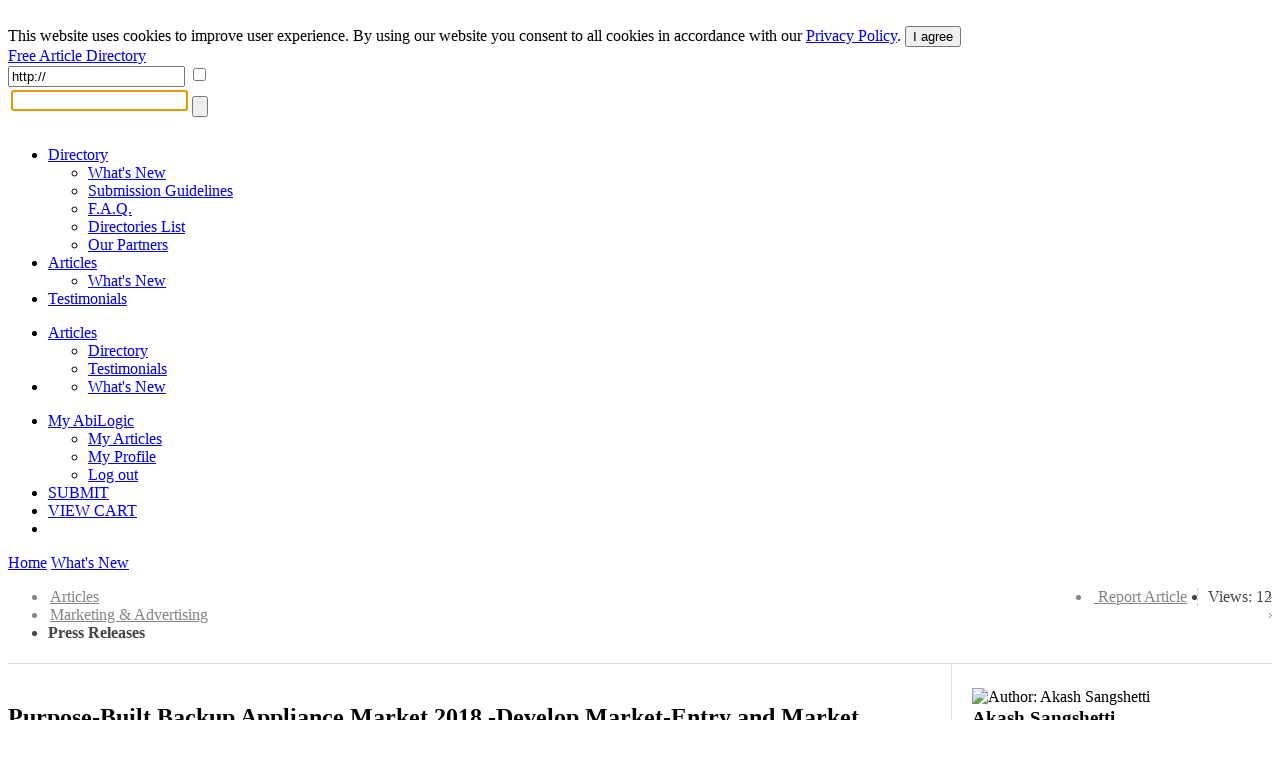

--- FILE ---
content_type: text/html; charset=UTF-8
request_url: https://articles.abilogic.com/284336/purpose-built-backup-appliance-market.html
body_size: 9369
content:
<!DOCTYPE html>
<html lang="en" id="abilogic">
 <head>
  <title>Purpose-Built Backup Appliance Market 2018 -Develop Market-Entry and Market Expansion Strategies</title>
  <meta name="robots" content="index, archive, follow" />
  <meta charset="UTF-8" />
  <meta name="HandheldFriendly" content="true" />
  <meta name="viewport" content="initial-scale=1.0, width=device-width" />
  <meta name="description" content="Market ScenarioThe purpose-built backup appliance provides the better solution for the protection storage, protection software, easy-to-deploy..." />
  <meta name="keywords" content="built backup appliance market,built backup appliance,backup appliance market,built backup,backup app" />
  <meta name="Owner" content="AbiLogic International" />
  <meta name="Copyright" content="Copyright &copy;2004-2026 AbiLogic International" />
  <meta http-equiv="X-UA-Compatible" content="IE=edge" />
  <meta http-equiv="x-dns-prefetch-control" content="on" />
  <link rel="dns-prefetch" href="https://www.google-analytics.com" />
  <link href="https://www.google-analytics.com" rel="preconnect" crossorigin />
  <link rel="dns-prefetch" href="//ajax.googleapis.com" />
  <link rel="dns-prefetch" href="//cdnjs.cloudflare.com" />
  <link rel="dns-prefetch" href="//fonts.googleapis.com" />
  <link id="css-project" rel="stylesheet" type="text/css" href="https://articles.abilogic.com/inc/css/articles.024.css" />
  <link rel="stylesheet" type="text/css" href="https://articles.abilogic.com/inc/css/comments.css" />
  <script id="js-jquery" src="//ajax.googleapis.com/ajax/libs/jquery/3.2.0/jquery.min.js"></script>
  <script id="js-project" src="/inc/js/project-source.023.js"></script>
  <script>
   $(document).ready(function(){
     var head = $('head');
     head.append('<link href="https://fonts.googleapis.com/css?family=Oswald:300,400|Roboto+Condensed:400,400i,700" rel="stylesheet" type="text/css" />');
     head.append('<link href="https://articles.abilogic.com/inc/fonts/abilogic-font/css/abilogic-font.css" rel="stylesheet" type="text/css" />');
   });
  </script>
  <link rel="amphtml" href="https://articles.abilogic.com/amp/284336/purpose-built-backup-appliance-market.html" />
  <link rel="shortcut icon" href="https://articles.abilogic.com/data/favicon.ico" type="image/x-icon" />
  <base href="https://articles.abilogic.com" />
 </head>
 <body data-scroll="scroll-top">
  <img src="[data-uri]" class="hload" onload="abi_hdetect()" alt="Directory Image" />
  <script>
   (function(i,s,o,g,r,a,m){i['GoogleAnalyticsObject']=r;i[r]=i[r]||function(){
   (i[r].q=i[r].q||[]).push(arguments)},i[r].l=1*new Date();a=s.createElement(o),
   m=s.getElementsByTagName(o)[0];a.async=1;a.src=g;m.parentNode.insertBefore(a,m)
   })(window,document,'script','//www.google-analytics.com/analytics.js','ga');
   ga('create', 'UA-42129405-1', 'abilogic.com');
   ga('send', 'pageview');
  </script>
  <script type="text/javascript">
(function($){$.fn.stars_box=function(options){var settings=$.extend({offOnClick:true,funcSubmit:null},options);return this.each(function(){var box=$(this);for(var i=0;i<5;i++){$('<div></div>').appendTo(box).on('mouseover',function(e){var el=$(this);el.parent().css('background-position','0 -'+((4-el.index())*41)+'px');}).on('mouseleave',function(e){var el=$(this);el.parent().css('background-position','0 -'+(5*41)+'px');}).on('click',function(e){var el=$(this);if(typeof settings.funcSubmit=='function')
settings.funcSubmit(el.index()+1);if(settings.offOnClick){box.children().off();}});}});}})(jQuery);$(document).ready(function(){$('#box-report').click(function(e){e.preventDefault();abi_modal_box({btnClose:false,dialog:true,dialogCaption:'',load:{url:'/inc/inc-mbox-articles-report.php',params:{aid:$(this).attr('data-id')}},name:'abi_report',closeOverlay:false,width:550});});$('a.a-pic').each(function(){$(this).click(function(e){e.preventDefault();abi_modal_box({btnClose:false,dialog:true,dialogCaption:'',load:{url:'/inc/inc-mbox-lpic.php',params:{img:$(this).attr('href')}},name:'abi_lpic',closeOverlay:false,width:550});});});});  </script>
  <style type="text/css">
div.stars-box{background:url(/inc/images/stars-matrix.png) 0 -205px no-repeat;height:41px;width:225px;}
div.stars-box > div{cursor:pointer;margin-left:5px;display:inline-block;height:41px;width:41px;}
div.stars-box > div:first-child{margin-left:0;}h3{line-height:24px;margin:0;padding:0;}
a.a-pic{margin:0 10px 10px 0;}
div.article-pics{border-top:1px dashed #B9B9B9;margin-top:20px;padding-top:20px;}
div.base-area{border-top:1px solid #DCDCDC;position:relative;}
div.col-left{border-right:1px solid #DDD;margin-right:320px;padding:20px 20px 20px 0;}
div.col-right{position:absolute;top:0;right:0;padding:20px 0 20px 20px;width:300px;}
div.author-about{position:relative;}
div.author-premium{height:30px;width:30px;position:absolute;left:36px;top:65px;}
div.author-premium img{border-radius:50%;-khtml-border-radius:50%;-moz-border-radius:50%;border:3px solid #FFF;height:30px;width:30px;}
@media (max-width:500px){div.adsense-box{display:none}
div.adsense-noimg{display:none}
li.li-right{display:none !important}}
@media (max-width:1080px){div.col-right{display:none}
div.col-left{border:none;margin:0;padding:20px 0;}}
[class^=\"icon-\"], [class*=\" icon-\"]{width: auto;vertical-align: baseline;}
i.icon-red{color:#FC7E0D;}
img.meta{float:left;margin:5px 15px 15px 0;width:300px;}
a.l-saved{color:#FB7100 !important;}
div.loc-area{color:#858585;padding-bottom:5px;}
div.loc-area a{color:inherit;}
p.a-title{font-family:Oswald,arial,sans-serif;font-size:35px;line-height:120%;}
table.d-keys{margin-bottom:40px;width:400px;}
table.d-keys td{vertical-align:middle;}
td.d-key{padding-right:25px;white-space:nowrap;width:20%;}
td.d-val{width:120px;}
td.d-val div{background:#059CC7;height:5px;}
td.d-val div.d-over{background-color:red;}
ul.loc-dir > li{background-position:100% 50%;background-repeat:no-repeat;background-image:url('[data-uri]');padding:0 10px 0 2px;}
ul.loc-dir > li.li-right{background:none;border-right:1px dashed #CACACA;float:right;margin-left:10px;padding-right:10px;}
ul.loc-dir > li:last-child, ul.loc-dir > li.last{background:none;border:none;color:#444;padding:0;}
ul.loc-dir > li.li-right > a:hover{color:#059CC7;text-decoration:none;}
div.l-drop-box{background:#F6F6F6;border:1px solid #D3D3D3;padding:10px 20px;}
div.article-panel{border-bottom:3px solid #43B4D5;padding:10px 0;margin:10px 0 20px;}
div.article{font-size:16px;line-height:1.5em;margin:15px 0 40px;}
div.article > img{float:left;margin:10px 15px 15px 0;min-width:250px;}
div.adsense-box{border-bottom:1px solid #D3D3D3;padding-bottom:15px;}
div.adsense-noimg{float:right;margin:10px 0 15px 15px;height:250px;width:300px;}
div.related-articles > div{border-bottom:1px dashed #B9B9B9;margin-bottom:15px;padding-bottom:15px;}
div.related-articles p{margin:0;}
div.rating-data{float:right;position:relative;margin-top:15px;font-size:15px;width:112px;}
div.r-on{background:url('/inc/images/rating-matrix-big.png') 0 -200px no-repeat;position:absolute;left:0;top:0;height:20px;width:112px;z-index:5;}
div.r-off{background:url('/inc/images/rating-matrix-big.png') 0 0 no-repeat;position:absolute;left:0;top:0;height:20px;width:112px;z-index:5;}
div.share-buttons{margin:25px 0 50px;}
  </style>
  <div id="fb-root"></div>
  <div id="header-gdpr" class="gdpr-panel wrap-out">
   <div class="wrap-in">
   This website uses cookies to improve user experience. By using our website you consent to all cookies in accordance with our <a href="/policy/">Privacy Policy</a>. <button id="btn-gdpr" class="btn btn-flat-blue">I agree</button>
   </div>
  </div>
  <div id="header-top" class="no-mobile wrap-out">
   <div class="wrap-in">
   <div class="social">
    <a href="http://www.facebook.com/AbilogicDirectory/" target="_blank" rel="nofollow"><i class="icon-facebook-rect"></i></a>
    <a href="http://www.twitter.com/AbilogicInt/" target="_blank" rel="nofollow"><i class="icon-twitter"></i></a>
   </div>
   </div>
  </div>
  <div id="header-area" class="wrap-out">
   <div id="header" class="wrap-in clearfix">
    <div id="logo"><a class="hdr-logo" href="https://articles.abilogic.com/">Free Article Directory</a></div>
    <div class="search-bar" itemscope itemtype="https://schema.org/WebSite">
     <meta itemprop="url" content="https://articles.abilogic.com"/>
     <form id="form_search" data-on="0" name="form_search" method="post" action="/search-post.php" itemprop="potentialAction" itemscope itemtype="https://schema.org/SearchAction">
      <meta itemprop="target" content="https://articles.abilogic.com/search?q={form_q_url}"/>
      <input type="hidden" name="form_type" value="user" />
      <input type="hidden" name="form_init" value="YToyOntzOjU6InZhbHVlIjtzOjEwOiIxNzY5MTU4MTMwIjtzOjM6ImNyYyI7aTozNTM1Mzg4ODE7fQ==" />
      <input type="text" class="quid" name="form_q_url" value="http://" itemprop="query-input" required />
      <input type="checkbox" class="quid" name="form_q_accept" />
      <table>
       <tr>
        <td class="td-query">
         <input name="form_query" autocomplete="off" type="text" />
         <ul class="ul-query clearfix">
         </ul>
        </td>
        <td class="td-btn">
         <input type="submit" name="form_query_submit" aria-label="Search Button" class="btn-find" value="" />
        </td>
       </tr>
      </table>
     </form>
    </div>
    <script type="text/javascript">
     //<![CDATA[
      document.form_search.form_query.focus();
     //-->
    </script>
   </div>
  </div>
  <div id="header-menu" class="wrap-out clearfix">
   <div class="wrap-in">
    <div class="menu-dd menu-projects">
     <ul class="no-mobile">
      <li>
       <a href="https://www.abilogic.com">Directory<i class="icon-down-open"></i></a>
       <ul>
        <li><a href="https://www.abilogic.com/new-sites/">What's New</a></li>
        <li><a href="https://www.abilogic.com/guidelines/">Submission Guidelines</a></li>
        <li><a href="https://www.abilogic.com/faq/">F.A.Q.</a></li>
        <li><a href="https://www.abilogic.com/directories-list/">Directories List</a></li>
        <li><a href="https://www.abilogic.com/featured-sites/">Our Partners</a></li>
       </ul>
      </li>
      <li class="active">
       <a href="https://articles.abilogic.com">Articles<i class="icon-down-open"></i></a>
       <ul>
        <li><a href="https://articles.abilogic.com/latest-articles/">What's New</a></li>
       </ul>
      </li>
      <li>
       <a href="https://www.abilogic.com/testimonials/">Testimonials</a>
      </li>
     </ul>
     <ul class="mobile">
      <li>
       <a href="https://articles.abilogic.com">Articles<i class="icon-down-open"></i></a>
       <ul>
        <li><a href="https://www.abilogic.com">Directory</a></li>
        <li><a href="https://www.abilogic.com/testimonials/">Testimonials</a></li>
       </ul>
      </li>
      <li>
       <a href="" class="icon-dd"><i class="icon-th-1"></i></a>
       <ul>
        <li><a href="https://articles.abilogic.com/latest-articles/">What's New</a></li>
       </ul>
      </li>
     </ul>
    </div>
    <div class="menu-dd menu-auth">
     <ul>
      <li><a href="/myaccount/">My AbiLogic</a>
       <ul>
        <li><a href="/myaccount/articles/manage/0/1/">My Articles</a></li>
        <li><a href="/myaccount/">My Profile</a></li>
        <li><a href="/logout/">Log out</a></li>
       </ul>
      </li>
      <li class="select submit"><a href="/submit-article/243/" title="Submit an Article">SUBMIT</a></li>
      <li class="no-mobile"><a href="https://www.abilogic.com/viewcart/" title="Shopping cart" class="a-viewcart">VIEW CART</a></li>
      <li class="mobile"><a href="https://www.abilogic.com/viewcart/" title="Shopping cart" class="icon-dd"><i class="icon-basket"></i></a></li>
     </ul>
    </div>
   </div>
  </div>
  <div id="dd-Directory" class="menu-drop-box">
   <a href="/">Home</a>
   <a href="/new-sites/">What's New</a>
  </div>
  <div id="container-top-fix" class="wrap-out"></div>
  <div id="container-area" class="wrap-out">
  <div id="container" class="wrap-in">
   <!-- begin of content -->
   <script async="async" src="//s7.addthis.com/js/300/addthis_widget.js#pubid=ra-4dd26d9f1e066df9"></script>
	<script type="application/ld+json">
		{
			"@context": "https://schema.org",
			"@type": "NewsArticle",
			"headline": "Purpose-Built Backup Appliance Market 2018 -Develop Market-Entry and Market Expansion Strategies",
			
			"datePublished": "2018-05-25T10:14:02-04:00",
			"dateModified": "2017-12-17T17:33:30-05:00",
			"author": {
				"@type": "Person",
				"name": "Akash Sangshetti",
				"url": "https://articles.abilogic.com/author/60972/akashsangshetti/"
			},
			"publisher": {
				"@type": "Organization",
				"name": "AbiLogic",
				"logo": {
					"@type": "ImageObject",
					"url": "https://www.abilogic.com/inc/images/logo-header.png"
				}
			}
		}
	</script>
   <div id="content">
    <article>
    <form id="form-ajax" method="post"><input type="hidden" name="form_aid" value="284336" /></form>
    <div class="loc-area clearfix">
     <ul class="inline loc-dir clearfix">
      <li class="li-right last">Views: 12</li>
      <li class="li-right"><a href="#" id="box-report" data-id="284336" class="l-report"><i class="icon-attention icon-red">&nbsp;</i>Report Article</a></li>
      <li><a href="https://articles.abilogic.com/">Articles</a></li>
      <li><a href="https://articles.abilogic.com/marketing-and-advertising-00016.html">Marketing &amp; Advertising</a></li>
      <li><strong>Press Releases</strong></li>
     </ul>
    </div>
    <div class="base-area clearfix">
     <div class="col-left">
      <h1>Purpose-Built Backup Appliance Market 2018 -Develop Market-Entry and Market Expansion Strategies</h1>
      <div class="article-panel child-inline clearfix">
       <img src="/data/uploads/0000175000/300/abi_0000175397.thumb.100.jpg" style="border-radius:3px;max-height:40px;max-width:40px;" alt="Author: Akash Sangshetti" />
       <div style="margin-left:15px">
        by <a href="https://articles.abilogic.com/author/60972/akashsangshetti/" class="a2">Akash Sangshetti</a><br />
        Posted: May 25, 2018
       </div>
       <div class="rating-data">
       <div class="r-off"></div>
       <div class="r-on" style="width:83px" title="Rating based on 3 reviews"></div>
      </div>
      </div>
      <div class="article">
       <p><h2>Market Scenario</h2></p><p>The purpose-built backup appliance provides the better solution for the protection storage, protection software, easy-to-deploy, pre-configured appliance, encryption, fault detection, healing and others. The limitation of these appliances are its expansive coverage for physical and virtual workloads, including support for a wide application ecosystem and multiple hypervisors. These coverage are extended to the cloud along with native cloud-tiering and that can be used for long-term retention to private or public cloud. It also offers data duplication that enables more efficient data protection.</p><p>The companies such as Dell EMC (U.S.), Oracle Corporation (U.S.), Axcient Inc. (U.S.), Barracuda Network Inc. (U.S.), International Business Machines Corporation (U.S.), are the leading providers of purpose-built backup appliance solution in the market. In June, 2017, Dell EMC has launched integrated data protection appliance and expands cloud data protection portfolio. It enables the customer to ensure data is secure, backed up and protected against disasters and outages and providing a new data backup and protection solutions.</p><p>Get Sample of Report @ https://www.marketresearchfuture.com/sample_request/4206</p><p>The global purpose-built backup appliance market is bifurcated on the basis of products, components, end users and region. The products are segmented into open systems, mainframe systems and others. The components are segmented into hardware, software, services and others. The end users are segmented retail, government & defense, IT & telecommunications, healthcare and others. The region includes North America, Europe, Asia Pacific and rest of the world.</p><p>The regional analysis of purpose-built backup appliance market is being studied for region such as Asia pacific, North America, Europe and Rest of the World. North America is one of the leading region across the world in terms of market share in purpose-built backup appliance market as it provides deduplication with the average of 55:1 deduplication rate for data residing both on premise and in the cloud. The purpose-built backup appliance market in Europe region is expected to witness rapid growth in the forthcoming period. Whereas, Asia-Pacific countries like China, Japan and India is an emerging market for purpose-built backup appliance market and expected to be the highest CAGR in the coming years. </p><p>The global Purpose-Built Backup Appliance Market is expected to grow at USD ~10 Billion by 2023, at ~15% of CAGR between 2017 and 2023.</p><p><h2>Key Players</h2></p><p>The prominent players in the global purpose-built backup appliance market are – Dell EMC (U.S.), Oracle Corporation (U.S.), Axcient Inc. (U.S.), Barracuda Network Inc. (U.S.), Arcserve LLC (U.S.), International Business Machines Corporation (U.S.), Hitachi Data Systems Corporation (U.S.), Commvault Systems Inc. (U.S.), Quantum Corporation (U.S.), Hewlett Packard Enterprise Company (U.S.) among others.</p><p><h2>Segments:</h2></p><p>The global purpose-built backup appliance market has been segmented on the basis of product, components, end users and region.</p><p><h2>Global Purpose-built backup appliance Market By Products:</h2></p><ul><li>Open Systems</li><li>Integrated System</li><li>Target System</li><li>Mainframe Systems</li><li>Others</li></ul><p><h2>Global Purpose-built backup appliance Market By Components:</h2></p><ul><li>Hardware</li><li>Software</li><li>Services</li><li>Others</li></ul><p><h2>Global Purpose-built backup appliance Market By End Users:</h2></p><ul><li>Retail</li><li>Government & Defense</li><li>IT & Telecommunication</li><li>Healthcare</li><li>Others</li></ul><p><h2>Global Purpose-built backup appliance Market By Regions:</h2></p><ul><li>North America</li><li>Europe</li><li>APAC</li><li>Rest Of The World</li></ul><p>Get Complete Report @ <a href="https://www.marketresearchfuture.com/reports/purpose-built-backup-appliance-market-4206" rel="nofollow" target="_blank">https://www.marketresearchfuture.com/reports/purpose-built-backup-appliance-market-4206</a></p><p><h2>Intended Audience</h2></p><ul><li>Purpose-built backup appliance manufacturing companies</li><li>Original equipment manufacturers</li><li>Purpose-built backup appliance providers</li><li>Research and development companies</li><li>Market research and consulting firms</li><li>Solution providers</li><li>Technology standards organizations</li><li>Technology investors</li><li>System Integrators</li></ul><p><h2>TABLE OF CONTENTS</h2></p><p><h2>LIST OF TABLES</h2></p><p><h2>TABLE 1 PURPOSE-BUILT BACKUP APPLIANCE MARKET, BY PRODUCTS</h2></p><p><h2>TABLE 2 PURPOSE-BUILT BACKUP APPLIANCE MARKET, BY COMPONENTS</h2></p><p><h2>TABLE 3 PURPOSE-BUILT BACKUP APPLIANCE MARKET, BY END USERS</h2></p><p><h2>TABLE 4 PURPOSE-BUILT BACKUP APPLIANCE MARKET, BY REGIONS</h2></p><p>TABLE 5 NORTH AMERICA PURPOSE-BUILT BACKUP APPLIANCE MARKET, BY PRODUCTS</p><p>TABLE 6 NORTH AMERICA PURPOSE-BUILT BACKUP APPLIANCE MARKET, BY COMPONENTS</p><p>TABLE 7 NORTH AMERICA PURPOSE-BUILT BACKUP APPLIANCE MARKET, BY END USERS</p><p>TABLE 8 NORTH AMERICA PURPOSE-BUILT BACKUP APPLIANCE MARKET, BY REGION</p><p><h2>TABLE 9 EUROPE PURPOSE-BUILT BACKUP APPLIANCE MARKET, BY PRODUCTS</h2></p><p>TABLE 10 EUROPE PURPOSE-BUILT BACKUP APPLIANCE MARKET, BY COMPONENTS</p><p>TABLE 11 EUROPE PURPOSE-BUILT BACKUP APPLIANCE MARKET, BY END USERS</p><p><h2>TABLE 12 EUROPE PURPOSE-BUILT BACKUP APPLIANCE MARKET, BY REGION</h2></p><p>TABLE 13 U.K. PURPOSE-BUILT BACKUP APPLIANCE MARKET, BY PRODUCTS</p><p>TABLE 14 U.K. PURPOSE-BUILT BACKUP APPLIANCE MARKET, BY COMPONENTS</p><p>TABLE 15 U.K. PURPOSE-BUILT BACKUP APPLIANCE MARKET, BY END USERS</p><p>TABLE 16 U.K. PURPOSE-BUILT BACKUP APPLIANCE MARKET, BY REGION</p><p>Continued….</p><p><h2>About Us:</h2></p><p>At Market Research Future (MRFR), we enable our customers to unravel the complexity of various industries through our Cooked Research Report (CRR), Half-Cooked Research Reports (HCRR), Raw Research Reports (3R), Continuous-Feed Research (CFR), and Market Research & Consulting Services.</p><p>Media Contact:</p><p><h2>Market Research Future</h2></p><p>Office No. 528, Amanora Chambers</p><p><h2>Magarpatta Road, Hadapsar,</h2></p><p>Pune - 411028</p><p><h2>Maharashtra, India</h2></p><p>+1 646 845 9312</p><p>Email: akash.anand@marketresearchfuture.com</p>
       <div class="caption" style="margin-top:40px;"><h5>About the Author</h5></div>
       <p>At Market Research Future (MRFR), we enable our customers to unravel the complexity of various industries through our Cooked Research Report (CRR), Half-Cooked Research Reports (HCRR), Raw Research Reports (3R), Continuous-Feed Research (CFR), and Ma</p>
       <script type="text/javascript">
          $(document).ready(function(){
            $('div.stars-box').stars_box({
               funcSubmit: function(val){
                   $.post('/inc/inc-ajax-articles-rating.php',
                     {aid:284336,value:val},
                     function(data){
                       $('div.r-on').css('width',data['width']+'px');
                       abi_modal_box({
                         load:{url:'/inc/inc-mbox-articles-rating.php',params:{data}},
                         name:'abi_rating',
                         closeOverlay:true,
                         width:550
                       });
                     },'json'
                   );
               }
             });
          });
         </script>
       <div id="rating">
        <div class="caption" style="margin:50px 0 30px"><h5>Rate this Article</h5></div>
        <div class="stars-box"></div>
       </div>
       <script src="//platform-api.sharethis.com/js/sharethis.js#property=5bc36bf00c55ed0011c01eea&product=inline-share-buttons" async="async"></script>
       <div class="share-buttons">
        <div class="sharethis-inline-share-buttons"></div>
       </div>
      </div>
     <form id="form-comments" name="form-comments" method="post" action="/inc/inc-ajax-comments-load.php">
      <input type="hidden" id="form_osid" name="form_osid" value="6db4495f446545ccee8bb52db47d323d" />
      <input type="hidden" id="form_page" name="form_page" value="1" />
      <input type="hidden" name="form_project_sid" value="a4ef9715b803781ccbe635db208b7258" />
     </form>
     <script type="text/javascript">
   //<![CDATA[
    $(document).ready(function(){
      $('div.c-post textarea').css('width','100%').parent().css('padding-right','12px');
      var submit = $('div.c-post input.submit');
      var tr = submit.closest('tr');
      $('div.c-post div.upload-box').closest('td').append(submit);
      tr.remove();

      $('#comments a.c-pic').each(function(){
        $(this).colorbox({iframe:false, rel:$(this).attr('rel')});
      });

      $('#form-cpost').submit(function(){
        $(this).ajaxSubmit({
          async:false,
          data:($(this).serializeArray()),
          success:function(data, textStatus, jqXHR){
            var hData = $.parseJSON(data);
            if( hData.ok )
            {
              var error_exist = abi_form_is_valid($('#form-cpost'), hData.errors);
              if( error_exist )
              {
                $('#form-cpost textarea').val('');
                $('#form-cpost ul.f-upload>li[class!=f-plus]').remove();
                $('#form-cpost ul.f-upload>li.f-plus').fadeIn();
                $('#comments-list>ul').prepend(hData.out);
                $('#comments-list li:first').slideDown();
              }
            }
          }
        });
        return false;
      });

      function abi_load_comments(page)
      {
        $('#form-comments').submit(function() {
        $('#form_page',$(this)).val(page);
        $(this).ajaxSubmit({
          data:($(this).serializeArray()),
          success:function(data, textStatus, jqXHR){
            var hData = $.parseJSON(data);
            if( hData.ok )
            {
              $('#comments-list>ul').html(hData.out);
            }
          }
        });
        return false;
        }).submit().unbind('submit');
      }
    });
   //]]>
   </script>
<div class="caption"><h5>Leave a Comment</h5></div>
<div class="comments clearfix">
 <div class="c-post clearfix">
  <img src="/inc/images/no-person-100.gif" style="height:50px;width:50px;" alt="Author Thumbnail" />
  <div>
       <form class="f-rapid" id="form-cpost" name="form-cpost" method="post" action="/inc/inc-ajax-comments-add.php">
        <input type="hidden" name="form_uri" value="https://articles.abilogic.com/284336/purpose-built-backup-appliance-market.html" />
        <input type="hidden" name="form_member_sid" value="" />
        <input type="hidden" name="form_part_id" value="3" />
        <input type="hidden" name="form_project_sid" value="a4ef9715b803781ccbe635db208b7258" />
        <input type="hidden" name="form_init" value="YToyOntzOjU6InZhbHVlIjtzOjEwOiIxNzY5MTU4MTMwIjtzOjM6ImNyYyI7aTozNTM1Mzg4ODE7fQ==" />
        <input type="hidden" name="form_qid" value="abi_697335f2d850a" />
        <input type="hidden" id="form_obj_sid" name="form_obj_sid" value="6db4495f446545ccee8bb52db47d323d" />
        <input type="hidden" id="form_ti" name="form_ti" value="nday" />
        <div class="box-agree">I Agree:<input type="checkbox" name="form_agree" value="yes" /></div>
        <table class="f-table" style="width:100%">
         <tr>
          <td></td>
         </tr>
         <tr>
          <td class="f-input">
           <div class="f-label">Comment<span class="f-req">&nbsp;</span></div>
       <textarea name="form_text" wrap="soft" rows="4" maxlength="2000" style="width:238px" onkeyup="abi_MaxLength(this, 2000);"></textarea>
          </td>
         </tr>
         <tr>
          <td class="f-input">
           <div class="f-label">Pictures</div>
           <div class="upload-box" data-max="3" data-clones="100" data-nosrc="0" style="max-width:250px;width:100%">
           <input type="hidden" data-id="1" name="form_pics_file_id" value="" />
           <ul class="clearfix">
            <li class="f-plus" value="3">
             <div></div>
             <input type="file" size="1" id="file_697335f2d8575" name="file_697335f2d8575" />
            </li>
           </ul>
           </div>
          </td>
         </tr>
         <tr>
          <td class="f-input f-submit">
           <input type="submit" class="submit" alt="Submit" value="Submit" />
          </td>
         </tr>
 </table>
</form>
  </div>
 </div>
 <div id="comments-list">
  <ul>
  </ul>
 </div>
</div>
     </div>
     <div class="col-right">
      <div class="author-about child-inline clearfix">
       <img src="/data/uploads/0000175000/300/abi_0000175397.thumb.100.jpg" style="border-radius:3px;margin:4px 15px 0 0;height:75px;width:75px;" alt="Author: Akash Sangshetti" />
       <div class="author-bio" style="max-width:210px">
        <h3>Akash Sangshetti</h3>
       <p>
        Member since: Dec 15, 2017<br />
        Published articles: 937
       </p>
       </div>
      </div>
      <div class="caption"><h2>Related Articles</h2></div>
      <div class="related-articles">
      <div>
       <a href="https://articles.abilogic.com/174606/462-free-demo-questions-answers.html">70-462 Free Demo Questions and Answers</a>
       <p>Question: 1 You administer all the deployments of Microsoft SQL Server 2012 in your company. You need to ensure that an OLTP database that...</p>
       <span class="f1"><i class="icon-heart-1">&nbsp;&nbsp;</i>Daniel Roberts</span>
      </div>
      <div>
       <a href="https://articles.abilogic.com/307187/purpose-built-backup-appliance-market.html">Purpose-Built Backup Appliance Market Growth, Future Prospects and Competitive Analysis 2018</a>
       <p>Market HighlightsThe study reveals that is trending in North America region. The HybriStor is a next generation data protection solution...</p>
       <span class="f1"><i class="icon-heart-1">&nbsp;&nbsp;</i>Akash Sangshetti</span>
      </div>
      <div>
       <a href="https://articles.abilogic.com/330646/purpose-built-backup-appliance-market.html">Purpose-Built Backup Appliance Market Research Depth Study with Opportunity Assessment 2023</a>
       <p>Market HighlightsThe study reveals that is trending in North America region. The HybriStor is a next generation data protection solution...</p>
       <span class="f1"><i class="icon-heart-1">&nbsp;&nbsp;</i>Akash Sangshetti</span>
      </div>
      </div>
     </div>
    </div>
    </article>
   </div>
   <!-- end of content -->
  </div>
  </div>
  <div id="footer-area">
   <div id="footer-1" class="clearfix">
    <div class="clearfix" style="float:left;display:inline-block">
    <ul>
     <li class="l-top">OUR SERVICES</li>
     <li><a href="https://www.abilogic.com/">Websites Directory</a></li>
     <li><a href="http://articles.abilogic.com/">Articles Directory</a></li>
    </ul>
    <ul>
     <li class="l-top">Web Directory</li>
     <li><a href="https://www.abilogic.com/add-url/">Suggest Site</a></li>
     <li><a href="https://www.abilogic.com/new-sites/">What's New</a></li>
     <li><a href="https://www.abilogic.com/guidelines/">Directory Guidelines</a></li>
     <li><a href="https://www.abilogic.com/faq/">F.A.Q.</a></li>
    </ul>
    <ul>
     <li class="l-top">Something Else?</li>
     <li><a href="https://www.abilogic.com/sitemap/">Sitemap</a></li>
     <li><a href="https://www.abilogic.com/terms/">Terms of Use</a></li>
     <li><a href="https://www.abilogic.com/policy/">Privacy Policy</a></li>
     <li><a href="https://account.mycommerce.com/SubscriptionCancellationRequest/index" rel="nofollow" target="_blank">Cancel Subscription</a></li>
     <li><a href="https://www.abilogic.com/contact/">Contact Us</a></li>
    </ul>
    <ul>
     <li class="l-top">Useful Resources</li>
     <li><a href="http://www.abilogic.co.uk" rel="nofollow" target="_blank">AbiLogic UK</a></li>
     <li><a href="http://www.abilogic-beauty.com" rel="nofollow" target="_blank">AbiLogic Beauty</a></li>
     <li><a href="http://www.alivedirectory.com" rel="nofollow" target="_blank">Alive Directory</a></li>
    </ul>
    </div>
    <div class="copy">&copy; 2004-2026 Abilogic.com Business Web Directory. All Rights Reserved.</div>
   </div>
  <div id="busy-mask"></div><div id="busy-pic"></div>
   <!-- server information
    HTTP_HOST: articles.abilogic.com
    USER_IP: 18.226.251.142
    USER_AGENT: Mozilla/5.0 (Macintosh; Intel Mac OS X 10_15_7) AppleWebKit/537.36 (KHTML, like Gecko) Chrome/131.0.0.0 Safari/537.36; ClaudeBot/1.0; +claudebot@anthropic.com)
    TIME_BUILD:  (0.58 sec)
   -->
  <img src="[data-uri]" class="hload" onload="abi_hvisit()" alt="Directory Image" />
 </body>
</html>


--- FILE ---
content_type: text/plain
request_url: https://www.google-analytics.com/j/collect?v=1&_v=j102&a=1509842190&t=pageview&_s=1&dl=https%3A%2F%2Farticles.abilogic.com%2F284336%2Fpurpose-built-backup-appliance-market.html&ul=en-us%40posix&dt=Purpose-Built%20Backup%20Appliance%20Market%202018%20-Develop%20Market-Entry%20and%20Market%20Expansion%20Strategies&sr=1280x720&vp=1280x720&_u=IEBAAAABAAAAACAAI~&jid=812741757&gjid=2048120870&cid=52152788.1769158132&tid=UA-42129405-1&_gid=1572591125.1769158132&_r=1&_slc=1&z=68529699
body_size: -453
content:
2,cG-YV6NF2Z72J